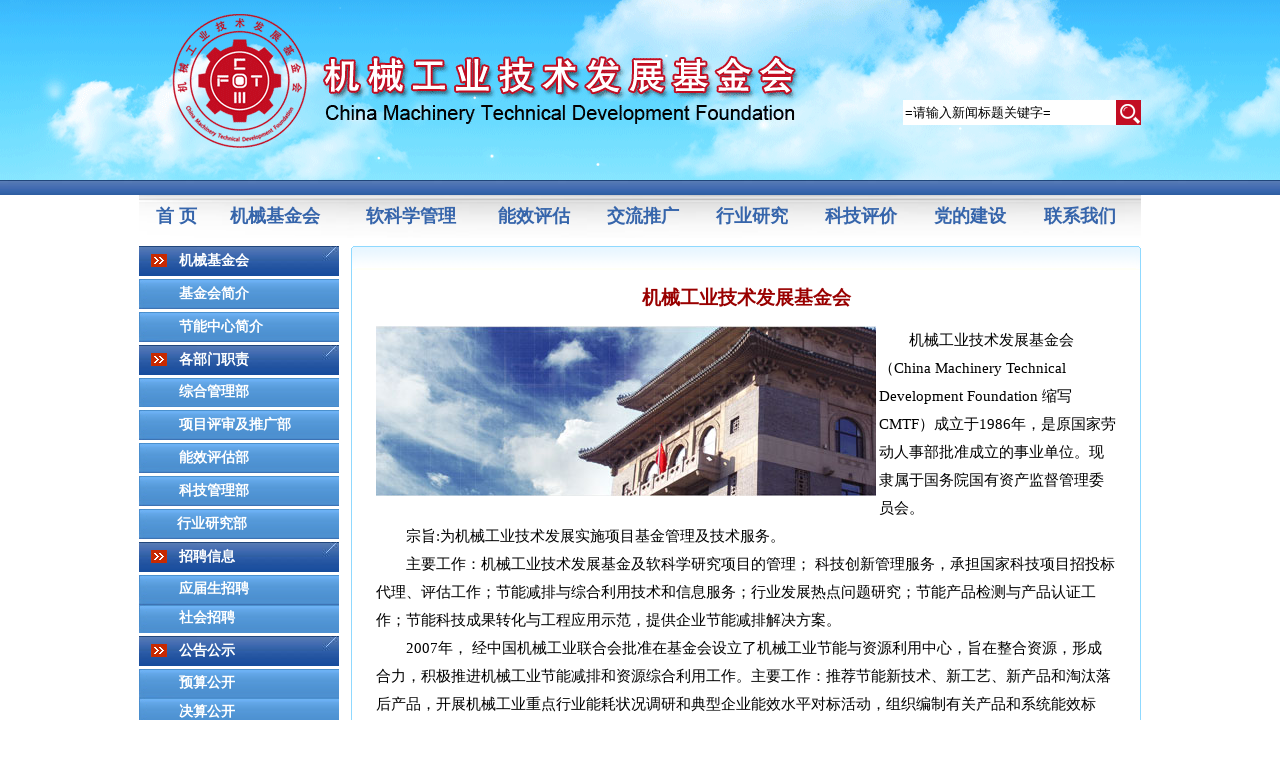

--- FILE ---
content_type: text/html
request_url: http://cmtf.net.cn/jjh.asp
body_size: 4449
content:
<!DOCTYPE HTML PUBLIC "-//W3C//DTD HTML 4.01 Transitional//EN">


<html>
<head>
<title>机械工业技术发展基金会</title>
<meta http-equiv="Content-Type" content="text/html; charset=gb2312">
<LINK href="css/css.css" rel=stylesheet type=text/css>
<script language="JavaScript" type="text/JavaScript">
<!--



function MM_preloadImages() { //v3.0
  var d=document; if(d.images){ if(!d.MM_p) d.MM_p=new Array();
    var i,j=d.MM_p.length,a=MM_preloadImages.arguments; for(i=0; i<a.length; i++)
    if (a[i].indexOf("#")!=0){ d.MM_p[j]=new Image; d.MM_p[j++].src=a[i];}}
}
//-->
</script>
</head>

<body leftmargin="0" topmargin="0">
<table width="100%" border="0" cellpadding="0" cellspacing="0">
  <tr> 
      <td align="center"> 
        
<table width="1002" height="180" border="0" align="center" cellpadding="0" cellspacing="0">
        <tr> 
          <td width="770">&nbsp;</td>
          
    <td width="232"> <br>
      <br>
      <br>
      <table width="225" border="0" cellpadding="0" cellspacing="0" bgcolor="#FFFFFF">
       <form action="searchend.asp" method="post" name="frmcc"  id="frmcc">
              <tr> 
                <td width="200">
  
<input name="keys" value="=请输入新闻标题关键字=" type="text" size="25" class="input" placeholder="搜索" onFocus="this.style.color='#000000';this.value=''"//>
</td>
                <td width="25"><input type="image" height="25" width="25" src="images/go.gif" value="提交" name="Submit222" /></td>
              </tr>
         </form>
            </table>
            
    </td>
        </tr>
      </table>
<table width="100%" height="14" border="0" align="center" cellpadding="0" cellspacing="0" background="images/d_3.gif">
  <tr>
    <td width="248">&nbsp;</td>
  </tr>
</table>
<table width="1002"  border="0" align="center" cellpadding="0" cellspacing="0" background="images/top1.gif">
  <tr> 
    <td><table width="990" height="43" border="0" align="center" cellpadding="0" cellspacing="0">
        <tr> 
          <td align="center"><a href="index.asp" class="white">首 页</a></td>
          <td align="center"><a href="jjh.asp" class="white">机械基金会</a></td>
          <td align="center"><a href="rkxgl.asp" class="white">软科学管理</a></td>
          <td align="center"><a href="nxpg_js.asp" class="white">能效评估</a></td>
          <td align="center"><a href="jltg_jt.asp" class="white">交流推广</a></td>
          <td align="center"><a href="hyyj_bg.asp" class="white">行业研究</a></td>
          <td align="center"><a href="klpj.asp" class="white">科技评价</a></td>
          <td align="center"><a href="dj_list.asp" class="white">党的建设</a></td>
          <td align="center"><a href="us.asp" class="white">联系我们</a></td>
        </tr>
      </table></td>
  </tr>
</table>
<table width="80%" height="8" border="0" align="center" cellpadding="0" cellspacing="0">
  <tr> 
    <td align="center"></td>
  </tr>
</table>


        <table width="1002" border="0" cellpadding="0" cellspacing="0">
          <tr> 
            <td width="200" valign="top" bgcolor="#FFFFFF">
              <table width="200" border="0" align="center" cellpadding="0" cellspacing="0">
  <tr> 
    <td><table width="100%" height="30" border="0" cellpadding="0" cellspacing="0" background="images/Tab2.gif">
        <tr> 
          <td width="20%" align="center" class="Blue"><img src="images/l_2.gif" width="16" height="13"><font color="#FFFFFF"><strong> 
            </strong></font></td>
          <td class="Blue"><font color="#FFFFFF"><strong>机械基金会</strong></font></td>
        </tr>
      </table></td>
  </tr>
  <tr> 
    <td height="3"></td>
  </tr>
  <tr> 
    <td><table width="100%" height="30" border="0" cellpadding="0" cellspacing="0" background="images/Tabl.gif">
        <tr> 
          <td width="20%" align="center" class="Blue"><font color="#FFFFFF"><strong> 
            </strong></font></td>
          <td class="Blue"><font color="#FFFFFF"><a href="jjh.asp" class="white2">基金会简介</a></font></td>
        </tr>
      </table>
    </td>
  </tr>
  <tr> 
    <td height="3"></td>
  </tr>
  <tr> 
    <td><table width="100%" height="30" border="0" cellpadding="0" cellspacing="0" background="images/Tabl.gif">
        <tr> 
          <td width="20%" align="center" class="Blue"><font color="#FFFFFF"><strong> 
            </strong></font></td>
          <td class="Blue"><font color="#FFFFFF"><a href="jnzx.asp" class="white2">节能中心简介</a></font></td>
        </tr>
      </table>
    </td>
  </tr>
  <tr> 
    <td height="3"></td>
  </tr>




  <tr> 
    <td><table width="100%" height="30" border="0" cellpadding="0" cellspacing="0" background="images/Tab2.gif">
        <tr> 
          <td width="20%" align="center" class="Blue"><img src="images/l_2.gif" width="16" height="13"><font color="#FFFFFF"><strong> 
            </strong></font></td>
          <td class="Blue"><font color="#FFFFFF"><strong>各部门职责</strong></font></td>
        </tr>
      </table>
      
    </td>
  </tr>
  <tr> 
    <td height="3"></td>
  </tr>
  <tr> 
    <td><table width="100%" height="29" border="0" cellpadding="0" cellspacing="0" background="images/Tabl.gif">
        <tr> 
          <td width="20%" height="29" align="center" class="Blue"><font color="#FFFFFF"><strong> 
            </strong></font></td>
          <td class="Blue"><font color="#FFFFFF"><a href="zhgl.asp" class="white2">综合管理部</a></font></td>
        </tr>
      </table>
    </td>
  </tr>
  <tr> 
    <td height="3"></td>
  </tr>
  <tr> 
    <td><table width="100%" height="30" border="0" cellpadding="0" cellspacing="0" background="images/Tabl.gif">
        <tr> 
          <td width="20%" align="center" class="Blue"><font color="#FFFFFF"><strong> 
            </strong></font></td>
          <td class="Blue"><font color="#FFFFFF"><a href="xmps.asp" class="white2">项目评审及推广部</a></font></td>
        </tr>
      </table>
    </td>
  </tr>
  <tr> 
    <td height="3"></td>
  </tr>
  <tr> 
    <td><table width="100%" height="30" border="0" cellpadding="0" cellspacing="0" background="images/Tabl.gif">
        <tr> 
          <td width="20%" align="center" class="Blue"><font color="#FFFFFF"><strong> 
            </strong></font></td>
          <td class="Blue"><font color="#FFFFFF"><a href="nxpg.asp" class="white2">能效评估部</a></font></td>
        </tr>
      </table>
    </td>
  </tr>
  <tr> 
    <td height="3"></td>
  </tr>
  <tr> 
    <td><table width="100%" height="30" border="0" cellpadding="0" cellspacing="0" background="images/Tabl.gif">
        <tr> 
          <td width="20%" align="center" class="Blue"><font color="#FFFFFF"><strong> 
            </strong></font></td>
          <td class="Blue"><font color="#FFFFFF"><a href="kjgl.asp" class="white2">科技管理部</a></font></td>
        </tr>
      </table>
      
    </td>
  </tr>
  <tr> 
    <td height="3"></td>
  </tr>
  <tr> 
    <td>
<table width="100%" height="30" border="0" cellpadding="0" cellspacing="0" background="images/Tabl.gif">
        <tr> 
          <td width="19%" align="center" class="Blue"><font color="#FFFFFF"><strong> 
            </strong></font></td>
          <td width="81%" class="Blue"><font color="#FFFFFF"><a href="hyyj.asp" class="white2">行业研究部</a></font></td>
        </tr>
      </table>
    </td>
  </tr>



  <tr> 
    <td height="3"></td>
  </tr>



  <tr> 
    <td><table width="100%" height="30" border="0" cellpadding="0" cellspacing="0" background="images/Tab2.gif">
        <tr> 
          <td width="20%" align="center" class="Blue"><img src="images/l_2.gif" width="16" height="13"><font color="#FFFFFF"><strong> 
            </strong></font></td>
          <td class="Blue"><font color="#FFFFFF"><strong>招聘信息</strong></font></td>
        </tr>
      </table>
      
    </td>
  </tr>




  <tr> 
    <td height="3"></td>
  </tr>
  <tr> 
    <td><table width="100%" height="29" border="0" cellpadding="0" cellspacing="0" background="images/Tabl.gif">
        <tr> 
          <td width="20%" height="29" align="center" class="Blue"><font color="#FFFFFF"><strong> 
            </strong></font></td>
          <td class="Blue"><font color="#FFFFFF"><a href="joinus.asp" class="white2">应届生招聘</a></font></td>
        </tr>
        <tr> 
          <td width="20%" height="29" align="center" class="Blue"><font color="#FFFFFF"><strong> 
            </strong></font></td>
          <td class="Blue"><font color="#FFFFFF"><a href="joinus2.asp" class="white2">社会招聘</a></font></td>
        </tr>
      </table>
    </td>
  </tr>


  <tr> 
    <td height="3"></td>
  </tr>



  <tr> 
    <td><table width="100%" height="30" border="0" cellpadding="0" cellspacing="0" background="images/Tab2.gif">
        <tr> 
          <td width="20%" align="center" class="Blue"><img src="images/l_2.gif" width="16" height="13"><font color="#FFFFFF"><strong> 
            </strong></font></td>
          <td class="Blue"><font color="#FFFFFF"><strong>公告公示</strong></font></td>
        </tr>
      </table>
      
    </td>
  </tr>




  <tr> 
    <td height="3"></td>
  </tr>
  <tr> 
    <td><table width="100%" height="29" border="0" cellpadding="0" cellspacing="0" background="images/Tabl.gif">
        <tr> 
          <td width="20%" height="29" align="center" class="Blue"><font color="#FFFFFF"><strong> 
            </strong></font></td>
          <td class="Blue"><font color="#FFFFFF"><a href="ysgk.asp" class="white2">预算公开</a></font></td>
        </tr>
      </table>
    </td>
  </tr>

  <tr> 
    <td><table width="100%" height="29" border="0" cellpadding="0" cellspacing="0" background="images/Tabl.gif">
        <tr> 
          <td width="20%" height="29" align="center" class="Blue"><font color="#FFFFFF"><strong> 
            </strong></font></td>
          <td class="Blue"><font color="#FFFFFF"><a href="jsgk.asp" class="white2">决算公开</a></font></td>
        </tr>
      </table>
    </td>
  </tr>
<!--
  <tr> 
    <td height="3"></td>
  </tr>
  <tr> 
    <td><table width="100%" height="30" border="0" cellpadding="0" cellspacing="0" background="images/Tabl.gif">
        <tr> 
          <td width="20%" align="center" class="Blue"><font color="#FFFFFF"><strong> 
            </strong></font></td>
          <td class="Blue"><font color="#FFFFFF"><a href="zpsxs.asp" class="white2">实习生招聘</a></font></td>
        </tr>
      </table>
    </td>
  </tr>
  <tr> 
    <td height="3"></td>
  </tr>
  <tr> 
    <td><table width="100%" height="30" border="0" cellpadding="0" cellspacing="0" background="images/Tabl.gif">
        <tr> 
          <td width="20%" align="center" class="Blue"><font color="#FFFFFF"><strong> 
            </strong></font></td>
          <td class="Blue"><font color="#FFFFFF"><a href="qtzp.asp" class="white2">其他招聘信息</a></font></td>
        </tr>
      </table>
    </td>
  </tr>
  <tr> 
    <td height="3"></td>
  </tr>
-->


</table>

            </td>
            <td width="12" valign="top"></td>
            <td width="790" valign="top"><table width="790" border="0" cellpadding="0" cellspacing="0" background="images/w_9.gif">
                <tr> 
                  <td valign="top"><table width="790" height="8" border="0" cellpadding="0" cellspacing="0" background="images/w_2.gif">
                      <tr> 
                        <td width="5" align="center"><img src="images/w_1.gif" width="5" height="28"></td>
                        <td width="780" align="center"></td>
                        <td width="5" align="center"><img src="images/w_3.gif" width="5" height="28"></td>
                      </tr>
                    </table>
                    <table width="95%" border="0" align="center" cellpadding="5" cellspacing="0">
                      <tr> 
                        <td align="center" class="p14" ><strong>机械工业技术发展基金会<br>
                          </strong></td>
                      </tr>
                      <tr> 
                        <td class="p11" ><img src="images/0405.jpg" width="500" height="170" align="left">　　机械工业技术发展基金会（China 
                          Machinery Technical Development Foundation 缩写CMTF）成立于1986年，是原国家劳动人事部批准成立的事业单位。现隶属于国务院国有资产监督管理委员会。<br>
                          　　宗旨:为机械工业技术发展实施项目基金管理及技术服务。<br>
                          　　主要工作：机械工业技术发展基金及软科学研究项目的管理； 科技创新管理服务，承担国家科技项目招投标代理、评估工作；节能减排与综合利用技术和信息服务；行业发展热点问题研究；节能产品检测与产品认证工作；节能科技成果转化与工程应用示范，提供企业节能减排解决方案。<br>
                          　　2007年， 经中国机械工业联合会批准在基金会设立了机械工业节能与资源利用中心，旨在整合资源，形成合力，积极推进机械工业节能减排和资源综合利用工作。主要工作：推荐节能新技术、新工艺、新产品和淘汰落后产品，开展机械工业重点行业能耗状况调研和典型企业能效水平对标活动，组织编制有关产品和系统能效标准。建立了机械工业节能与资源利用信息网。<br>
                          　　机械工业技术发展基金会及机械工业节能与资源利用中心将围绕机械工业科技创新、节能与资源综合利用，开展技术与信息研究和服务工作，为促进机械工业科技进步做出贡献。</td>
                      </tr>
                    </table>
                    <br>
                    <br> <table width="95%" height="1" border="0" align="center" cellpadding="0" cellspacing="0"            background="images/di4.gif">
                      <tr> 
                        <td></td>
                      </tr>
                    </table>
                  
            <br>
                    <br>
                    <table width="95%" border="0" align="center" cellpadding="5" cellspacing="0">
                      <tr> 
                        <td align="center" class="p14" ><strong>机械工业技术发展基金管理委员会</strong></td>
                      </tr>
                      <tr> 
                        <td class="p11" >主 任 委 员：薛一平<br>
                          副主任委员：罗俊杰<br>
                          委　员：宋晓刚、李 奇、陈 斌、侯 睿、陈文煜<br>
                          监　事：段英才<strong><br>
                          </strong></td>
                      </tr>
                    </table>
                    <br>
                    <br> <table width="95%" height="1" border="0" align="center" cellpadding="0" cellspacing="0"            background="images/di4.gif">
                      <tr> 
                        <td></td>
                      </tr>
                    </table>
                  
            <br>
                    <br> <table width="95%" border="0" align="center" cellpadding="5" cellspacing="0">
                      <tr> 
                        <td class="p11" > <div align="center" class="p14"><strong>机械工业技术发展基金会组织结构图</strong> 
                          </div></td>
                      </tr>
                      <tr> 
                        
                      <td align="center" class="p11" ><img src="images/zzjg202211.jpg" width="600" height="446"></td>
                      </tr>
                    </table>
                    <table width="790" height="8" border="0" cellpadding="0" cellspacing="0" background="images/w_6.gif">
                      <tr> 
                        <td width="5" align="center"><img src="images/w_5.gif" width="5" height="28"></td>
                        <td width="780" align="center"></td>
                        <td width="5" align="center"><img src="images/w_7.gif" width="5" height="28"></td>
                      </tr>
                    </table></td>
                </tr>
              </table>
              <br></td>
          </tr>
        </table>
      <table width="100%" border="0" cellpadding="0" cellspacing="0" bgcolor="#d7e6fb">
  <tr> 
    <td align="center" valign="top"><table width="100%" height="8" border="0" cellpadding="0" cellspacing="0" bgcolor="#3c73c6">
        <tr> 
          <td align="center"></td>
        </tr>
      </table>
      <br />
      <span class="p10"> 机械工业技术发展基金会　版权所有　<a href="http://www.miitbeian.gov.cn/publish/query/indexFirst.action" target="_blank">京ICP备14025553号</a><br />
      <font color="#000000"><a href="http://www.cmtf.net.cn/cmtfadmin/login.asp" target="_blank">地址：北京市西城区月坛南街26号</a></font> 
      <br />
      邮编：100825 <br />
      电话：010-63588186 63588186<br>
      </span></td>
  </tr>
</table>
</td>
  </tr>
</table>
</body>
</html>


--- FILE ---
content_type: text/css
request_url: http://cmtf.net.cn/css/css.css
body_size: 1602
content:
BODY {
	PADDING-RIGHT: 0px;
	PADDING-LEFT: 0px;
	FONT-SIZE: 12px;
	PADDING-BOTTOM: 0px;
	MARGIN: 0px;
	COLOR: #000;
	PADDING-TOP: 0px;
	FONT-FAMILY: "微软雅黑";
	TEXT-ALIGN: center;
	background-repeat: repeat-x;
	background-position: center top;
	background-image: url(../images/c1.gif);


}
DIV {
	BORDER-TOP-WIDTH: 0px; PADDING-RIGHT: 0px; PADDING-LEFT: 0px; BORDER-LEFT-WIDTH: 0px; BORDER-BOTTOM-WIDTH: 0px; PADDING-BOTTOM: 0px; MARGIN: 0px; PADDING-TOP: 0px; BORDER-RIGHT-WIDTH: 0px
}
A {
	COLOR: #000000; TEXT-DECORATION: none
}
A:hover {
	COLOR: #000000;
	TEXT-DECORATION: none
}
.white{
	width: 110px;
	height: 43px;
	color: #3665ab;
	line-height: 43px;
	font-size: 18px;
	font-weight: bold;
}
A.white:link {
	width: 110px;
	height: 43px;
	color: #3665ab;
	line-height: 43px;
	font-size: 18px;
	font-weight: bold;
}
A.white:visited {
	width: 110px;
	height: 43px;
	color: #3665ab;
	line-height: 43px;
	font-size: 18px;
	font-weight: bold;
}
.white1{
	COLOR: #000000;
	TEXT-DECORATION: none;
	font-size: 14px;
}
A.white1:link {
	COLOR: #000000;
	TEXT-DECORATION: none;
	font-size: 14px;
}
A.white1:visited {
	COLOR: #000000;
	TEXT-DECORATION: none;
	font-size: 14px;
}
.white2{
	COLOR: #FFFFFF;
	TEXT-DECORATION: none;
	font-size: 14px;
}
A.white2:link {
	COLOR: #FFFFFF;
	TEXT-DECORATION: none;
	font-size: 14px;
}
A.white2:visited {
	COLOR: #FFFFFF;
	TEXT-DECORATION: none;
	font-size: 14px;
}

TR {
	FONT-SIZE: 12px
}

.p10 {
	font-size: 9pt;
	line-height: 19pt;
	color: #000000
}
.p11 {
	font-size: 11pt;
	line-height: 28px;
	color: #000000
}
.p12 {
	font-size: 11pt;
	line-height: 19pt;
	color: #0f499a;
}
.p13 {
	font-size: 14pt;
	line-height: 19pt;
	color: #990000;
}
.p14 {
	font-size: 14pt;
	line-height: 28pt;
	color: #990000;
}
.Reda {
	color: #FF0000;
	font-size: 14px;
	font-weight: bold;
}
.Red {
	color: #FF0000;
	font-weight: normal;
	font-size: 9pt;
}
.Blue {
	color: #039;
	font-size: 14px;
	font-weight: bold;
}
.bold {
	font-weight: normal;
	font-size: 9pt;
	color: #FFF;
}
.blackborder {
	border: 1px solid #E4E4E4;

}
.blackborder1 {
	border-top: 0px solid #E4E4E4;
	border-right: 1px solid #E4E4E4;
	border-bottom: 1px solid #E4E4E4;
	border-left: 1px solid #E4E4E4;


}
.blackborder2 {
	border-top: 1px solid #CCCCCC;
	border-right: 1px solid #CCCCCC;
	border-bottom: 1px solid #CCCCCC;
	border-left: 1px solid #CCCCCC;


}
#input_box{
　　border-width:0;
　　border-color:white;
　　border-style:none;
　　background:none;
}
　　#input_box:focus{
　　border:0;

}
.input{ 
    background:no-repeat 0 0 scroll #ffffff;     border:none;     outline:medium; }

.news_nav {
	BACKGROUND: url(http://common.mei.net.cn/images/newstype_zonghong.gif) repeat-x;
}
#slider-wrapper {
	width:570px;
	height:392px;
	padding-top:0px;
	margin-top:0px;
	margin-right: auto;
	margin-bottom: 0;
	margin-left: auto;
	background-repeat: no-repeat;
}

#slider {
	width: 570px;
	height: 250px;
	margin-right: 5px;
	margin-left: 5px;
}
#slider img {
	position:absolute;
	top:2px;
	left:1px;
	display:none;
}
#slider a {
	border:0;
	display:block;
}

.nivo-controlNav {
	position:absolute;
	left:260px;
	bottom:-42px;
}
.nivo-controlNav a {
	display:block;
	width:22px;
	height:22px;
	background:url(../images/bullets.png) no-repeat;
	text-indent:-9999px;
	border:0;
	margin-right:3px;
	float:left;
}
.nivo-controlNav a.active {
	background-position:0 -22px;
}

.nivo-directionNav a {
	display:block;
	width:30px;
	height:30px;
	background:url(../images/arrows.png) no-repeat;
	text-indent:-9999px;
	border:0;
}
a.nivo-nextNav {
	background-position:-30px 0;
	right:15px;
}
a.nivo-prevNav {
	left:15px;
}

.nivo-caption {
    text-shadow:none;
    font-family: Helvetica, Arial, sans-serif;
}
.nivo-caption a { 
    color:#efe9d1;
    text-decoration:underline;
}
h1{ text-align:center;}

.lanrenzhijia{
	width: 630px;
	height: 200px;
	FONT-FAMILY: "瀵邦喛钂嬮梿鍛寸拨";
	margin-top: 10px;
	margin-right: auto;
	margin-bottom: 10px;
	margin-left: auto;
}
.lanrenzhijia .tab{ overflow:hidden; background:#ccc;}
.lanrenzhijia .tab a{ display:block; padding:10px 20px; float:left; text-decoration:none; color:#333;}
.lanrenzhijia .tab a:hover{ background:#E64E3F; color:#fff; text-decoration:none;}
.lanrenzhijia .tab a.on{ background:#E64E3F; color:#fff; text-decoration:none;}
.lanrenzhijia .content li{ display:none;}

.homeMainLeft{
	float: left;
	display: inline;
	width: 150px;
	overflow: hidden;
}
.cl_div {display: none;}

.homelbt{
	float: left;
	width: 150px;
	height: 30px;
	border-bottom: 2px solid #b7d0e4;
	border-top: 0px solid #dfedf7;
	font-size: 14px;
	font-weight: bold;
	text-indent: 15px;
	color: #fff;
	line-height: 30px;
	background-image: url(../images/Tab2.gif);
	background-repeat: no-repeat;
}

.homelbt_con {
	padding:5px 0px;
}
.homelbt_con ul {
	padding-top: 20px;
	padding-right: 0px;
	padding-bottom: 0px;
	padding-left: 0px;
}
.homelbt_con li {
	text-indent: 5px;
	background-COLOR: #4ba6f4;
	border-bottom: 3px solid #fff;
}
.homelbt_con li a {
	height: 29px; color:#FFFFFF; line-height: 29px; text-decoration: none; display: block;text-indent: 30px;font-size: 14px; font-weight: bold;
}
.homelbt_con li a:hover {
	height: 29px;
	color: #FFFFFF;
	line-height: 30px;
	text-decoration: none;
	display: block;
	text-indent: 15px;
	background-COLOR: #f19b10;
}
